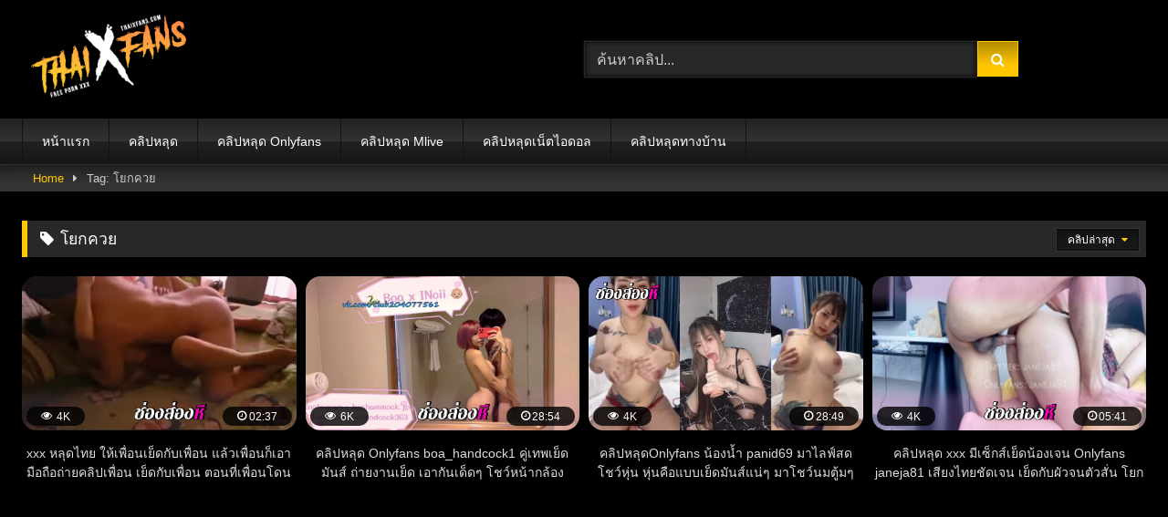

--- FILE ---
content_type: text/html; charset=UTF-8
request_url: https://thaixfans.com/tag/%E0%B9%82%E0%B8%A2%E0%B8%81%E0%B8%84%E0%B8%A7%E0%B8%A2/?filter=latest
body_size: 11211
content:
<!DOCTYPE html>


<html lang="th" prefix="og: https://ogp.me/ns#">
<head>

    <meta charset="UTF-8">
    <meta content='width=device-width, initial-scale=1.0, maximum-scale=1.0, user-scalable=0' name='viewport'/>
    <link rel="profile" href="https://gmpg.org/xfn/11">
        <link rel="icon" href="
">

    <!-- Meta social networks -->
    
    <!-- Temp Style -->
    <style>
	.post-thumbnail {
		padding-bottom: 56.25%;
	}
	.post-thumbnail .wpst-trailer,
	.post-thumbnail img {
		object-fit: fill;
	}

	.video-debounce-bar {
		background: #FFC700!important;
	}

					body.custom-background {
			background-color: #000000!important;
			background-repeat: no-repeat;
			background-attachment: fixed;
			background-position: center;
			background-size: cover;
		}
	
			button,
		.button,
		input[type="button"],
		input[type="reset"],
		input[type="submit"],
		.label,
		.label:visited,
		.pagination ul li a,
		.widget_categories ul li a,
		.comment-reply-link,
		a.tag-cloud-link,
		.template-actors li a {
			background: -moz-linear-gradient(top, rgba(0,0,0,0.3) 0%, rgba(0,0,0,0) 70%); /* FF3.6-15 */
			background: -webkit-linear-gradient(top, rgba(0,0,0,0.3) 0%,rgba(0,0,0,0) 70%); /* Chrome10-25,Safari5.1-6 */
			background: linear-gradient(to bottom, rgba(0,0,0,0.3) 0%,rgba(0,0,0,0) 70%); /* W3C, IE10+, FF16+, Chrome26+, Opera12+, Safari7+ */
			filter: progid:DXImageTransform.Microsoft.gradient( startColorstr='#a62b2b2b', endColorstr='#00000000',GradientType=0 ); /* IE6-9 */
			-moz-box-shadow: 0 1px 6px 0 rgba(0, 0, 0, 0.12);
			-webkit-box-shadow: 0 1px 6px 0 rgba(0, 0, 0, 0.12);
			-o-box-shadow: 0 1px 6px 0 rgba(0, 0, 0, 0.12);
			box-shadow: 0 1px 6px 0 rgba(0, 0, 0, 0.12);
		}
		input[type="text"],
		input[type="email"],
		input[type="url"],
		input[type="password"],
		input[type="search"],
		input[type="number"],
		input[type="tel"],
		input[type="range"],
		input[type="date"],
		input[type="month"],
		input[type="week"],
		input[type="time"],
		input[type="datetime"],
		input[type="datetime-local"],
		input[type="color"],
		select,
		textarea,
		.wp-editor-container {
			-moz-box-shadow: 0 0 1px rgba(255, 255, 255, 0.3), 0 0 5px black inset;
			-webkit-box-shadow: 0 0 1px rgba(255, 255, 255, 0.3), 0 0 5px black inset;
			-o-box-shadow: 0 0 1px rgba(255, 255, 255, 0.3), 0 0 5px black inset;
			box-shadow: 0 0 1px rgba(255, 255, 255, 0.3), 0 0 5px black inset;
		}
		#site-navigation {
			background: #222222;
			background: -moz-linear-gradient(top, #222222 0%, #333333 50%, #222222 51%, #151515 100%);
			background: -webkit-linear-gradient(top, #222222 0%,#333333 50%,#222222 51%,#151515 100%);
			background: linear-gradient(to bottom, #222222 0%,#333333 50%,#222222 51%,#151515 100%);
			filter: progid:DXImageTransform.Microsoft.gradient( startColorstr='#222222', endColorstr='#151515',GradientType=0 );
			-moz-box-shadow: 0 6px 6px 0 rgba(0, 0, 0, 0.12);
			-webkit-box-shadow: 0 6px 6px 0 rgba(0, 0, 0, 0.12);
			-o-box-shadow: 0 6px 6px 0 rgba(0, 0, 0, 0.12);
			box-shadow: 0 6px 6px 0 rgba(0, 0, 0, 0.12);
		}
		#site-navigation > ul > li:hover > a,
		#site-navigation ul li.current-menu-item a {
			background: -moz-linear-gradient(top, rgba(0,0,0,0.3) 0%, rgba(0,0,0,0) 70%);
			background: -webkit-linear-gradient(top, rgba(0,0,0,0.3) 0%,rgba(0,0,0,0) 70%);
			background: linear-gradient(to bottom, rgba(0,0,0,0.3) 0%,rgba(0,0,0,0) 70%);
			filter: progid:DXImageTransform.Microsoft.gradient( startColorstr='#a62b2b2b', endColorstr='#00000000',GradientType=0 );
			-moz-box-shadow: inset 0px 0px 2px 0px #000000;
			-webkit-box-shadow: inset 0px 0px 2px 0px #000000;
			-o-box-shadow: inset 0px 0px 2px 0px #000000;
			box-shadow: inset 0px 0px 2px 0px #000000;
			filter:progid:DXImageTransform.Microsoft.Shadow(color=#000000, Direction=NaN, Strength=2);
		}
		.rating-bar,
		.categories-list .thumb-block .entry-header,
		.actors-list .thumb-block .entry-header,
		#filters .filters-select,
		#filters .filters-options {
			background: -moz-linear-gradient(top, rgba(0,0,0,0.3) 0%, rgba(0,0,0,0) 70%); /* FF3.6-15 */
			background: -webkit-linear-gradient(top, rgba(0,0,0,0.3) 0%,rgba(0,0,0,0) 70%); /* Chrome10-25,Safari5.1-6 */
			background: linear-gradient(to bottom, rgba(0,0,0,0.3) 0%,rgba(0,0,0,0) 70%); /* W3C, IE10+, FF16+, Chrome26+, Opera12+, Safari7+ */
			-moz-box-shadow: inset 0px 0px 2px 0px #000000;
			-webkit-box-shadow: inset 0px 0px 2px 0px #000000;
			-o-box-shadow: inset 0px 0px 2px 0px #000000;
			box-shadow: inset 0px 0px 2px 0px #000000;
			filter:progid:DXImageTransform.Microsoft.Shadow(color=#000000, Direction=NaN, Strength=2);
		}
		.breadcrumbs-area {
			background: -moz-linear-gradient(top, rgba(0,0,0,0.3) 0%, rgba(0,0,0,0) 70%); /* FF3.6-15 */
			background: -webkit-linear-gradient(top, rgba(0,0,0,0.3) 0%,rgba(0,0,0,0) 70%); /* Chrome10-25,Safari5.1-6 */
			background: linear-gradient(to bottom, rgba(0,0,0,0.3) 0%,rgba(0,0,0,0) 70%); /* W3C, IE10+, FF16+, Chrome26+, Opera12+, Safari7+ */
		}
	
	.site-title a {
		font-family: Open Sans;
		font-size: 36px;
	}
	.site-branding .logo img {
		max-width: 170px;
		max-height: 120px;
		margin-top: 0px;
		margin-left: 10px;
	}
	a,
	.site-title a i,
	.thumb-block:hover .rating-bar i,
	.categories-list .thumb-block:hover .entry-header .cat-title:before,
	.required,
	.like #more:hover i,
	.dislike #less:hover i,
	.top-bar i:hover,
	.main-navigation .menu-item-has-children > a:after,
	.menu-toggle i,
	.main-navigation.toggled li:hover > a,
	.main-navigation.toggled li.focus > a,
	.main-navigation.toggled li.current_page_item > a,
	.main-navigation.toggled li.current-menu-item > a,
	#filters .filters-select:after,
	.morelink i,
	.top-bar .membership a i,
	.thumb-block:hover .photos-count i {
		color: #FFC700;
	}
	button,
	.button,
	input[type="button"],
	input[type="reset"],
	input[type="submit"],
	.label,
	.pagination ul li a.current,
	.pagination ul li a:hover,
	body #filters .label.secondary.active,
	.label.secondary:hover,
	.main-navigation li:hover > a,
	.main-navigation li.focus > a,
	.main-navigation li.current_page_item > a,
	.main-navigation li.current-menu-item > a,
	.widget_categories ul li a:hover,
	.comment-reply-link,
	a.tag-cloud-link:hover,
	.template-actors li a:hover {
		border-color: #FFC700!important;
		background-color: #FFC700!important;
	}
	.rating-bar-meter,
	.vjs-play-progress,
	#filters .filters-options span:hover,
	.bx-wrapper .bx-controls-direction a,
	.top-bar .social-share a:hover,
	.thumb-block:hover span.hd-video,
	.featured-carousel .slide a:hover span.hd-video,
	.appContainer .ctaButton {
		background-color: #FFC700!important;
	}
	#video-tabs button.tab-link.active,
	.title-block,
	.widget-title,
	.page-title,
	.page .entry-title,
	.comments-title,
	.comment-reply-title,
	.morelink:hover {
		border-color: #FFC700!important;
	}

	/* Small desktops ----------- */
	@media only screen  and (min-width : 64.001em) and (max-width : 84em) {
		#main .thumb-block {
			width: 25%!important;
		}
	}

	/* Desktops and laptops ----------- */
	@media only screen  and (min-width : 84.001em) {
		#main .thumb-block {
			width: 25%!important;
		}
	}

</style>

    <!-- Google Analytics -->
    
    <!-- Meta Verification -->
    
    
<!-- Search Engine Optimization by Rank Math PRO - https://rankmath.com/ -->
<title>โยกควย - Thaixfans คลิปโป๊ ดูคลิปหลุด XXXไทย</title>
<meta name="description" content="โยกควย XXX ดูคลิปหลุดเสียวๆ 18+ ในเว็บดูคลิปหลุด Thaixfans มีคลิปโป๊ไทย XXXไทย และคลิปเสียวอื่นๆมากมาย"/>
<meta name="robots" content="follow, index, max-snippet:-1, max-video-preview:-1, max-image-preview:large"/>
<link rel="canonical" href="https://thaixfans.com/tag/%e0%b9%82%e0%b8%a2%e0%b8%81%e0%b8%84%e0%b8%a7%e0%b8%a2/" />
<meta property="og:locale" content="th_TH" />
<meta property="og:type" content="article" />
<meta property="og:title" content="โยกควย - Thaixfans คลิปโป๊ ดูคลิปหลุด XXXไทย" />
<meta property="og:description" content="โยกควย XXX ดูคลิปหลุดเสียวๆ 18+ ในเว็บดูคลิปหลุด Thaixfans มีคลิปโป๊ไทย XXXไทย และคลิปเสียวอื่นๆมากมาย" />
<meta property="og:url" content="https://thaixfans.com/tag/%e0%b9%82%e0%b8%a2%e0%b8%81%e0%b8%84%e0%b8%a7%e0%b8%a2/" />
<meta property="og:site_name" content="Thaixfans เว็บดูคลิปโป๊ ไทยเอ็กซ์แฟน คลิปหลุด XXX หลุดไทย" />
<meta name="twitter:card" content="summary_large_image" />
<meta name="twitter:title" content="โยกควย - Thaixfans คลิปโป๊ ดูคลิปหลุด XXXไทย" />
<meta name="twitter:description" content="โยกควย XXX ดูคลิปหลุดเสียวๆ 18+ ในเว็บดูคลิปหลุด Thaixfans มีคลิปโป๊ไทย XXXไทย และคลิปเสียวอื่นๆมากมาย" />
<meta name="twitter:label1" content="Videos" />
<meta name="twitter:data1" content="4" />
<!-- /Rank Math WordPress SEO plugin -->

<link rel='dns-prefetch' href='//widgetlogic.org' />
<link rel="alternate" type="application/rss+xml" title="เว็บดูคลิปโป๊ Thaixfans คลิปหลุด Xxx ดูฟรีทุกเรื่อง &raquo; ฟีด" href="https://thaixfans.com/feed/" />
<link rel="alternate" type="application/rss+xml" title="เว็บดูคลิปโป๊ Thaixfans คลิปหลุด Xxx ดูฟรีทุกเรื่อง &raquo; ฟีดความเห็น" href="https://thaixfans.com/comments/feed/" />
<link rel="alternate" type="application/rss+xml" title="เว็บดูคลิปโป๊ Thaixfans คลิปหลุด Xxx ดูฟรีทุกเรื่อง &raquo; โยกควย ฟีดป้ายกำกับ" href="https://thaixfans.com/tag/%e0%b9%82%e0%b8%a2%e0%b8%81%e0%b8%84%e0%b8%a7%e0%b8%a2/feed/" />
<style id='wp-img-auto-sizes-contain-inline-css' type='text/css'>
img:is([sizes=auto i],[sizes^="auto," i]){contain-intrinsic-size:3000px 1500px}
/*# sourceURL=wp-img-auto-sizes-contain-inline-css */
</style>
<style id='wp-emoji-styles-inline-css' type='text/css'>

	img.wp-smiley, img.emoji {
		display: inline !important;
		border: none !important;
		box-shadow: none !important;
		height: 1em !important;
		width: 1em !important;
		margin: 0 0.07em !important;
		vertical-align: -0.1em !important;
		background: none !important;
		padding: 0 !important;
	}
/*# sourceURL=wp-emoji-styles-inline-css */
</style>
<style id='wp-block-library-inline-css' type='text/css'>
:root{--wp-block-synced-color:#7a00df;--wp-block-synced-color--rgb:122,0,223;--wp-bound-block-color:var(--wp-block-synced-color);--wp-editor-canvas-background:#ddd;--wp-admin-theme-color:#007cba;--wp-admin-theme-color--rgb:0,124,186;--wp-admin-theme-color-darker-10:#006ba1;--wp-admin-theme-color-darker-10--rgb:0,107,160.5;--wp-admin-theme-color-darker-20:#005a87;--wp-admin-theme-color-darker-20--rgb:0,90,135;--wp-admin-border-width-focus:2px}@media (min-resolution:192dpi){:root{--wp-admin-border-width-focus:1.5px}}.wp-element-button{cursor:pointer}:root .has-very-light-gray-background-color{background-color:#eee}:root .has-very-dark-gray-background-color{background-color:#313131}:root .has-very-light-gray-color{color:#eee}:root .has-very-dark-gray-color{color:#313131}:root .has-vivid-green-cyan-to-vivid-cyan-blue-gradient-background{background:linear-gradient(135deg,#00d084,#0693e3)}:root .has-purple-crush-gradient-background{background:linear-gradient(135deg,#34e2e4,#4721fb 50%,#ab1dfe)}:root .has-hazy-dawn-gradient-background{background:linear-gradient(135deg,#faaca8,#dad0ec)}:root .has-subdued-olive-gradient-background{background:linear-gradient(135deg,#fafae1,#67a671)}:root .has-atomic-cream-gradient-background{background:linear-gradient(135deg,#fdd79a,#004a59)}:root .has-nightshade-gradient-background{background:linear-gradient(135deg,#330968,#31cdcf)}:root .has-midnight-gradient-background{background:linear-gradient(135deg,#020381,#2874fc)}:root{--wp--preset--font-size--normal:16px;--wp--preset--font-size--huge:42px}.has-regular-font-size{font-size:1em}.has-larger-font-size{font-size:2.625em}.has-normal-font-size{font-size:var(--wp--preset--font-size--normal)}.has-huge-font-size{font-size:var(--wp--preset--font-size--huge)}.has-text-align-center{text-align:center}.has-text-align-left{text-align:left}.has-text-align-right{text-align:right}.has-fit-text{white-space:nowrap!important}#end-resizable-editor-section{display:none}.aligncenter{clear:both}.items-justified-left{justify-content:flex-start}.items-justified-center{justify-content:center}.items-justified-right{justify-content:flex-end}.items-justified-space-between{justify-content:space-between}.screen-reader-text{border:0;clip-path:inset(50%);height:1px;margin:-1px;overflow:hidden;padding:0;position:absolute;width:1px;word-wrap:normal!important}.screen-reader-text:focus{background-color:#ddd;clip-path:none;color:#444;display:block;font-size:1em;height:auto;left:5px;line-height:normal;padding:15px 23px 14px;text-decoration:none;top:5px;width:auto;z-index:100000}html :where(.has-border-color){border-style:solid}html :where([style*=border-top-color]){border-top-style:solid}html :where([style*=border-right-color]){border-right-style:solid}html :where([style*=border-bottom-color]){border-bottom-style:solid}html :where([style*=border-left-color]){border-left-style:solid}html :where([style*=border-width]){border-style:solid}html :where([style*=border-top-width]){border-top-style:solid}html :where([style*=border-right-width]){border-right-style:solid}html :where([style*=border-bottom-width]){border-bottom-style:solid}html :where([style*=border-left-width]){border-left-style:solid}html :where(img[class*=wp-image-]){height:auto;max-width:100%}:where(figure){margin:0 0 1em}html :where(.is-position-sticky){--wp-admin--admin-bar--position-offset:var(--wp-admin--admin-bar--height,0px)}@media screen and (max-width:600px){html :where(.is-position-sticky){--wp-admin--admin-bar--position-offset:0px}}

/*# sourceURL=wp-block-library-inline-css */
</style><style id='global-styles-inline-css' type='text/css'>
:root{--wp--preset--aspect-ratio--square: 1;--wp--preset--aspect-ratio--4-3: 4/3;--wp--preset--aspect-ratio--3-4: 3/4;--wp--preset--aspect-ratio--3-2: 3/2;--wp--preset--aspect-ratio--2-3: 2/3;--wp--preset--aspect-ratio--16-9: 16/9;--wp--preset--aspect-ratio--9-16: 9/16;--wp--preset--color--black: #000000;--wp--preset--color--cyan-bluish-gray: #abb8c3;--wp--preset--color--white: #ffffff;--wp--preset--color--pale-pink: #f78da7;--wp--preset--color--vivid-red: #cf2e2e;--wp--preset--color--luminous-vivid-orange: #ff6900;--wp--preset--color--luminous-vivid-amber: #fcb900;--wp--preset--color--light-green-cyan: #7bdcb5;--wp--preset--color--vivid-green-cyan: #00d084;--wp--preset--color--pale-cyan-blue: #8ed1fc;--wp--preset--color--vivid-cyan-blue: #0693e3;--wp--preset--color--vivid-purple: #9b51e0;--wp--preset--gradient--vivid-cyan-blue-to-vivid-purple: linear-gradient(135deg,rgb(6,147,227) 0%,rgb(155,81,224) 100%);--wp--preset--gradient--light-green-cyan-to-vivid-green-cyan: linear-gradient(135deg,rgb(122,220,180) 0%,rgb(0,208,130) 100%);--wp--preset--gradient--luminous-vivid-amber-to-luminous-vivid-orange: linear-gradient(135deg,rgb(252,185,0) 0%,rgb(255,105,0) 100%);--wp--preset--gradient--luminous-vivid-orange-to-vivid-red: linear-gradient(135deg,rgb(255,105,0) 0%,rgb(207,46,46) 100%);--wp--preset--gradient--very-light-gray-to-cyan-bluish-gray: linear-gradient(135deg,rgb(238,238,238) 0%,rgb(169,184,195) 100%);--wp--preset--gradient--cool-to-warm-spectrum: linear-gradient(135deg,rgb(74,234,220) 0%,rgb(151,120,209) 20%,rgb(207,42,186) 40%,rgb(238,44,130) 60%,rgb(251,105,98) 80%,rgb(254,248,76) 100%);--wp--preset--gradient--blush-light-purple: linear-gradient(135deg,rgb(255,206,236) 0%,rgb(152,150,240) 100%);--wp--preset--gradient--blush-bordeaux: linear-gradient(135deg,rgb(254,205,165) 0%,rgb(254,45,45) 50%,rgb(107,0,62) 100%);--wp--preset--gradient--luminous-dusk: linear-gradient(135deg,rgb(255,203,112) 0%,rgb(199,81,192) 50%,rgb(65,88,208) 100%);--wp--preset--gradient--pale-ocean: linear-gradient(135deg,rgb(255,245,203) 0%,rgb(182,227,212) 50%,rgb(51,167,181) 100%);--wp--preset--gradient--electric-grass: linear-gradient(135deg,rgb(202,248,128) 0%,rgb(113,206,126) 100%);--wp--preset--gradient--midnight: linear-gradient(135deg,rgb(2,3,129) 0%,rgb(40,116,252) 100%);--wp--preset--font-size--small: 13px;--wp--preset--font-size--medium: 20px;--wp--preset--font-size--large: 36px;--wp--preset--font-size--x-large: 42px;--wp--preset--spacing--20: 0.44rem;--wp--preset--spacing--30: 0.67rem;--wp--preset--spacing--40: 1rem;--wp--preset--spacing--50: 1.5rem;--wp--preset--spacing--60: 2.25rem;--wp--preset--spacing--70: 3.38rem;--wp--preset--spacing--80: 5.06rem;--wp--preset--shadow--natural: 6px 6px 9px rgba(0, 0, 0, 0.2);--wp--preset--shadow--deep: 12px 12px 50px rgba(0, 0, 0, 0.4);--wp--preset--shadow--sharp: 6px 6px 0px rgba(0, 0, 0, 0.2);--wp--preset--shadow--outlined: 6px 6px 0px -3px rgb(255, 255, 255), 6px 6px rgb(0, 0, 0);--wp--preset--shadow--crisp: 6px 6px 0px rgb(0, 0, 0);}:where(.is-layout-flex){gap: 0.5em;}:where(.is-layout-grid){gap: 0.5em;}body .is-layout-flex{display: flex;}.is-layout-flex{flex-wrap: wrap;align-items: center;}.is-layout-flex > :is(*, div){margin: 0;}body .is-layout-grid{display: grid;}.is-layout-grid > :is(*, div){margin: 0;}:where(.wp-block-columns.is-layout-flex){gap: 2em;}:where(.wp-block-columns.is-layout-grid){gap: 2em;}:where(.wp-block-post-template.is-layout-flex){gap: 1.25em;}:where(.wp-block-post-template.is-layout-grid){gap: 1.25em;}.has-black-color{color: var(--wp--preset--color--black) !important;}.has-cyan-bluish-gray-color{color: var(--wp--preset--color--cyan-bluish-gray) !important;}.has-white-color{color: var(--wp--preset--color--white) !important;}.has-pale-pink-color{color: var(--wp--preset--color--pale-pink) !important;}.has-vivid-red-color{color: var(--wp--preset--color--vivid-red) !important;}.has-luminous-vivid-orange-color{color: var(--wp--preset--color--luminous-vivid-orange) !important;}.has-luminous-vivid-amber-color{color: var(--wp--preset--color--luminous-vivid-amber) !important;}.has-light-green-cyan-color{color: var(--wp--preset--color--light-green-cyan) !important;}.has-vivid-green-cyan-color{color: var(--wp--preset--color--vivid-green-cyan) !important;}.has-pale-cyan-blue-color{color: var(--wp--preset--color--pale-cyan-blue) !important;}.has-vivid-cyan-blue-color{color: var(--wp--preset--color--vivid-cyan-blue) !important;}.has-vivid-purple-color{color: var(--wp--preset--color--vivid-purple) !important;}.has-black-background-color{background-color: var(--wp--preset--color--black) !important;}.has-cyan-bluish-gray-background-color{background-color: var(--wp--preset--color--cyan-bluish-gray) !important;}.has-white-background-color{background-color: var(--wp--preset--color--white) !important;}.has-pale-pink-background-color{background-color: var(--wp--preset--color--pale-pink) !important;}.has-vivid-red-background-color{background-color: var(--wp--preset--color--vivid-red) !important;}.has-luminous-vivid-orange-background-color{background-color: var(--wp--preset--color--luminous-vivid-orange) !important;}.has-luminous-vivid-amber-background-color{background-color: var(--wp--preset--color--luminous-vivid-amber) !important;}.has-light-green-cyan-background-color{background-color: var(--wp--preset--color--light-green-cyan) !important;}.has-vivid-green-cyan-background-color{background-color: var(--wp--preset--color--vivid-green-cyan) !important;}.has-pale-cyan-blue-background-color{background-color: var(--wp--preset--color--pale-cyan-blue) !important;}.has-vivid-cyan-blue-background-color{background-color: var(--wp--preset--color--vivid-cyan-blue) !important;}.has-vivid-purple-background-color{background-color: var(--wp--preset--color--vivid-purple) !important;}.has-black-border-color{border-color: var(--wp--preset--color--black) !important;}.has-cyan-bluish-gray-border-color{border-color: var(--wp--preset--color--cyan-bluish-gray) !important;}.has-white-border-color{border-color: var(--wp--preset--color--white) !important;}.has-pale-pink-border-color{border-color: var(--wp--preset--color--pale-pink) !important;}.has-vivid-red-border-color{border-color: var(--wp--preset--color--vivid-red) !important;}.has-luminous-vivid-orange-border-color{border-color: var(--wp--preset--color--luminous-vivid-orange) !important;}.has-luminous-vivid-amber-border-color{border-color: var(--wp--preset--color--luminous-vivid-amber) !important;}.has-light-green-cyan-border-color{border-color: var(--wp--preset--color--light-green-cyan) !important;}.has-vivid-green-cyan-border-color{border-color: var(--wp--preset--color--vivid-green-cyan) !important;}.has-pale-cyan-blue-border-color{border-color: var(--wp--preset--color--pale-cyan-blue) !important;}.has-vivid-cyan-blue-border-color{border-color: var(--wp--preset--color--vivid-cyan-blue) !important;}.has-vivid-purple-border-color{border-color: var(--wp--preset--color--vivid-purple) !important;}.has-vivid-cyan-blue-to-vivid-purple-gradient-background{background: var(--wp--preset--gradient--vivid-cyan-blue-to-vivid-purple) !important;}.has-light-green-cyan-to-vivid-green-cyan-gradient-background{background: var(--wp--preset--gradient--light-green-cyan-to-vivid-green-cyan) !important;}.has-luminous-vivid-amber-to-luminous-vivid-orange-gradient-background{background: var(--wp--preset--gradient--luminous-vivid-amber-to-luminous-vivid-orange) !important;}.has-luminous-vivid-orange-to-vivid-red-gradient-background{background: var(--wp--preset--gradient--luminous-vivid-orange-to-vivid-red) !important;}.has-very-light-gray-to-cyan-bluish-gray-gradient-background{background: var(--wp--preset--gradient--very-light-gray-to-cyan-bluish-gray) !important;}.has-cool-to-warm-spectrum-gradient-background{background: var(--wp--preset--gradient--cool-to-warm-spectrum) !important;}.has-blush-light-purple-gradient-background{background: var(--wp--preset--gradient--blush-light-purple) !important;}.has-blush-bordeaux-gradient-background{background: var(--wp--preset--gradient--blush-bordeaux) !important;}.has-luminous-dusk-gradient-background{background: var(--wp--preset--gradient--luminous-dusk) !important;}.has-pale-ocean-gradient-background{background: var(--wp--preset--gradient--pale-ocean) !important;}.has-electric-grass-gradient-background{background: var(--wp--preset--gradient--electric-grass) !important;}.has-midnight-gradient-background{background: var(--wp--preset--gradient--midnight) !important;}.has-small-font-size{font-size: var(--wp--preset--font-size--small) !important;}.has-medium-font-size{font-size: var(--wp--preset--font-size--medium) !important;}.has-large-font-size{font-size: var(--wp--preset--font-size--large) !important;}.has-x-large-font-size{font-size: var(--wp--preset--font-size--x-large) !important;}
/*# sourceURL=global-styles-inline-css */
</style>

<style id='classic-theme-styles-inline-css' type='text/css'>
/*! This file is auto-generated */
.wp-block-button__link{color:#fff;background-color:#32373c;border-radius:9999px;box-shadow:none;text-decoration:none;padding:calc(.667em + 2px) calc(1.333em + 2px);font-size:1.125em}.wp-block-file__button{background:#32373c;color:#fff;text-decoration:none}
/*# sourceURL=/wp-includes/css/classic-themes.min.css */
</style>
<link rel='stylesheet' id='block-widget-css' href='https://thaixfans.com/wp-content/plugins/widget-logic/block_widget/css/widget.css?ver=1768223736' type='text/css' media='all' />
<link rel='stylesheet' id='wpst-font-awesome-css' href='https://thaixfans.com/wp-content/themes/retrotube/assets/stylesheets/font-awesome/css/font-awesome.min.css?ver=4.7.0' type='text/css' media='all' />
<link rel='stylesheet' id='wpst-style-css' href='https://thaixfans.com/wp-content/themes/retrotube/style.css?ver=1.6.7.1669212747' type='text/css' media='all' />
<link rel='stylesheet' id='taxopress-frontend-css-css' href='https://thaixfans.com/wp-content/plugins/simple-tags/assets/frontend/css/frontend.css?ver=3.43.0' type='text/css' media='all' />
<script type="text/javascript" src="https://thaixfans.com/wp-includes/js/jquery/jquery.min.js?ver=3.7.1" id="jquery-core-js"></script>
<script type="text/javascript" src="https://thaixfans.com/wp-includes/js/jquery/jquery-migrate.min.js?ver=3.4.1" id="jquery-migrate-js"></script>
<script type="text/javascript" src="https://thaixfans.com/wp-content/plugins/simple-tags/assets/frontend/js/frontend.js?ver=3.43.0" id="taxopress-frontend-js-js"></script>
<link rel="https://api.w.org/" href="https://thaixfans.com/wp-json/" /><link rel="alternate" title="JSON" type="application/json" href="https://thaixfans.com/wp-json/wp/v2/tags/1768" /><link rel="EditURI" type="application/rsd+xml" title="RSD" href="https://thaixfans.com/xmlrpc.php?rsd" />
<meta name="generator" content="WordPress 6.9" />
<link rel="icon" href="https://thaixfans.com/wp-content/uploads/2024/03/cropped-android-chrome-512x512-1-32x32.png" sizes="32x32" />
<link rel="icon" href="https://thaixfans.com/wp-content/uploads/2024/03/cropped-android-chrome-512x512-1-192x192.png" sizes="192x192" />
<link rel="apple-touch-icon" href="https://thaixfans.com/wp-content/uploads/2024/03/cropped-android-chrome-512x512-1-180x180.png" />
<meta name="msapplication-TileImage" content="https://thaixfans.com/wp-content/uploads/2024/03/cropped-android-chrome-512x512-1-270x270.png" />
		<style type="text/css" id="wp-custom-css">
			.menu-button{
	margin-top: 1rem;
	margin-bottom: 1rem;
	display: flex;
	justify-content: center;
	padding: 0 1rem 0 1rem;
	margin-top: 4rem;
	margin-bottom: 3rem;
}

.menu-button a {
  color: #fff;
  border-radius: 0.5rem;
  padding: 0.5rem;
  text-align: center;
  margin-right: 1rem;
  width: 20%;
  background: linear-gradient(to bottom, rgba(56, 224, 244, 1) 0%, rgba(12, 118, 152, 1) 70%);
  transition: transform 0.3s ease, text-shadow 0.3s ease;
}
.menu-button i{
	padding-right: 0.5rem;
}

.menu-button a:hover {
  transform: scale(1.1);
  text-shadow: 0 0 5px rgba(255, 255, 255, 0.7);
}

@media screen and (max-width: 480px){
	.menu-button {
		padding-left: 0rem;
		padding-right: 0rem;
		flex-wrap: wrap;
		justify-content: center;
		}
	
	.menu-button a {
    flex-basis: 40%;
    margin-bottom: 10px;
}
}
.under-video-block{
	margin-top: 1rem;
}

.under-video-block > div:nth-child(2){
	margin-top: 1em;
}

.banner-video{
	margin-top: 0.5rem;
	margin-bottom: 0.5rem;
}

.hee-an{
	margin-top: 1rem;
	margin-bottom: 1rem;
}

.hee-an img{
	width: 48%;
	height: auto;
}

.rating-bar{
	background-color: #000 !important;
	max-width: 8rem;
	border-radius: 0.5rem;
}

.post-thumbnail{
	border-radius: 1rem;
	margin-bottom: 0.5rem;
}

.post-thumbnail img{
	transition: transform 0.3s !important;
}

.post-thumbnail img:hover{
	transform: scale(1.2);
	color: #000 !important;
}

.post-thumbnail .views,.post-thumbnail .duration{
	border-radius: 1rem;
	padding: 0.3rem 1rem 0.3rem 1rem !important;
}

.single .content-area .entry-content{
	background-color: rgb(255 255 255 / 10%);
	padding: 1rem;
	border-radius: 1rem;
}
		</style>
		
	<!-- Google tag (gtag.js) -->
<script async src="https://www.googletagmanager.com/gtag/js?id=G-MCWRXN2JKR"></script>
<script>
  window.dataLayer = window.dataLayer || [];
  function gtag(){dataLayer.push(arguments);}
  gtag('js', new Date());

  gtag('config', 'G-MCWRXN2JKR');
</script>
	
</head>

<body
    class="archive tag tag-1768 wp-embed-responsive wp-theme-retrotube custom-background group-blog hfeed">
<div id="page">
    <a class="skip-link screen-reader-text" href="#content">Skip to content</a>

    <header id="masthead" class="site-header" role="banner">

        
        <div class="site-branding row">
            <div class="logo">
                                    <a href="https://thaixfans.com/" rel="home" title="เว็บดูคลิปโป๊ Thaixfans คลิปหลุด Xxx ดูฟรีทุกเรื่อง"><img src="
										https://thaixfans.com/wp-content/uploads/2024/03/thaixfans2.png					" alt="เว็บดูคลิปโป๊ Thaixfans คลิปหลุด Xxx ดูฟรีทุกเรื่อง"></a>
                
                            </div>
                            <div class="header-search ">
    <form method="get" id="searchform" action="https://thaixfans.com/">        
                    <input class="input-group-field" value="ค้นหาคลิป..." name="s" id="s" onfocus="if (this.value == 'ค้นหาคลิป...') {this.value = '';}" onblur="if (this.value == '') {this.value = 'ค้นหาคลิป...';}" type="text" />
                
        <input class="button fa-input" type="submit" id="searchsubmit" value="&#xf002;" />        
    </form>
</div>                                </div><!-- .site-branding -->

        <nav id="site-navigation" class="main-navigation
		" role="navigation">
            <div id="head-mobile"></div>
            <div class="button-nav"></div>
            <ul id="menu-main-menu" class="row"><li id="menu-item-14206" class="menu-item menu-item-type-custom menu-item-object-custom menu-item-home menu-item-14206"><a href="https://thaixfans.com/">หน้าแรก</a></li>
<li id="menu-item-14205" class="menu-item menu-item-type-custom menu-item-object-custom menu-item-14205"><a href="https://thaixfans.com/%e0%b8%84%e0%b8%a5%e0%b8%b4%e0%b8%9b%e0%b8%ab%e0%b8%a5%e0%b8%b8%e0%b8%94/">คลิปหลุด</a></li>
<li id="menu-item-14207" class="menu-item menu-item-type-custom menu-item-object-custom menu-item-14207"><a href="https://thaixfans.com/tag/%e0%b8%84%e0%b8%a5%e0%b8%b4%e0%b8%9b%e0%b8%ab%e0%b8%a5%e0%b8%b8%e0%b8%94-onlyfans/">คลิปหลุด Onlyfans</a></li>
<li id="menu-item-14208" class="menu-item menu-item-type-custom menu-item-object-custom menu-item-14208"><a href="https://thaixfans.com/tag/%e0%b8%84%e0%b8%a5%e0%b8%b4%e0%b8%9b%e0%b8%ab%e0%b8%a5%e0%b8%b8%e0%b8%94-mlive/">คลิปหลุด Mlive</a></li>
<li id="menu-item-14230" class="menu-item menu-item-type-custom menu-item-object-custom menu-item-14230"><a href="https://thaixfans.com/tag/%e0%b8%84%e0%b8%a5%e0%b8%b4%e0%b8%9b%e0%b8%ab%e0%b8%a5%e0%b8%b8%e0%b8%94%e0%b9%80%e0%b8%99%e0%b9%87%e0%b8%95%e0%b9%84%e0%b8%ad%e0%b8%94%e0%b8%ad%e0%b8%a5/">คลิปหลุดเน็ตไอดอล</a></li>
<li id="menu-item-14231" class="menu-item menu-item-type-custom menu-item-object-custom menu-item-14231"><a href="https://thaixfans.com/tag/%e0%b8%84%e0%b8%a5%e0%b8%b4%e0%b8%9b%e0%b8%ab%e0%b8%a5%e0%b8%b8%e0%b8%94%e0%b8%97%e0%b8%b2%e0%b8%87%e0%b8%9a%e0%b9%89%e0%b8%b2%e0%b8%99/">คลิปหลุดทางบ้าน</a></li>
</ul>        </nav><!-- #site-navigation -->

        <div class="clear"></div>

            </header><!-- #masthead -->

    <div class="breadcrumbs-area"><div class="row"><div id="breadcrumbs"><a href="https://thaixfans.com">Home</a><span class="separator"><i class="fa fa-caret-right"></i></span><span class="current">Tag: โยกควย</span></div></div></div>
    
    <div id="content" class="site-content row">
	<div id="primary" class="content-area ">
		<main id="main" class="site-main " role="main">
					<header class="page-header">
				<h1 class="widget-title"><i class="fa fa-tag"></i>โยกควย</h1>				    <div id="filters">        
        <div class="filters-select">คลิปล่าสุด            <div class="filters-options">
                                	
                    <span><a class="active" href="/tag/%E0%B9%82%E0%B8%A2%E0%B8%81%E0%B8%84%E0%B8%A7%E0%B8%A2/?filter=latest">คลิปล่าสุด</a></span>
                    <span><a class="" href="/tag/%E0%B9%82%E0%B8%A2%E0%B8%81%E0%B8%84%E0%B8%A7%E0%B8%A2/?filter=most-viewed">คลิปยอดวิวเยอะสุด</a></span>                    <span><a class="" href="/tag/%E0%B9%82%E0%B8%A2%E0%B8%81%E0%B8%84%E0%B8%A7%E0%B8%A2/?filter=longest">คลิปยาวสุด</a></span>			
                    			
                    <span><a class="" href="/tag/%E0%B9%82%E0%B8%A2%E0%B8%81%E0%B8%84%E0%B8%A7%E0%B8%A2/?filter=random">สุ่มคลิป</a></span>	
                            </div>
        </div>
    </div>
			</header><!-- .page-header -->
			<div class="videos-list">
				
<article data-video-uid="1" data-post-id="8346" class="loop-video thumb-block full-width post-8346 post type-post status-publish format-standard has-post-thumbnail hentry category-7 tag-vk tag-xxx tag-818 tag-778 tag-701 tag-1824 tag-697 tag-29 tag-555 tag-205 tag-782 tag-246 tag-1499 tag-32 tag-1369 tag-1338 tag-8 tag-44 tag-15 tag-1823 tag-788 tag-16 tag-221 tag-1768">
	<a href="https://thaixfans.com/%e0%b8%84%e0%b8%a5%e0%b8%b4%e0%b8%9b%e0%b8%ab%e0%b8%a5%e0%b8%b8%e0%b8%94/8346/" title="xxx หลุดไทย ให้เพื่อนเย็ดกับเพื่อน แล้วเพื่อนก็เอามือถือถ่ายคลิปเพื่อน เย็ดกับเพื่อน ตอนที่เพื่อนโดนเพื่อนเย็ด ครางเสียวมากเพื่อน">
		<div class="post-thumbnail">
			<div class="post-thumbnail-container video-with-thumbs thumbs-rotation" data-thumbs="https://thaixfans.com/wp-content/uploads/2023/02/171-1-320x180.jpg,https://thaixfans.com/wp-content/uploads/2023/02/171-320x180.jpg"><img width="300" height="168.75" data-src="https://thaixfans.com/wp-content/uploads/2023/02/171-1.jpg" alt="xxx หลุดไทย ให้เพื่อนเย็ดกับเพื่อน แล้วเพื่อนก็เอามือถือถ่ายคลิปเพื่อน เย็ดกับเพื่อน ตอนที่เพื่อนโดนเพื่อนเย็ด ครางเสียวมากเพื่อน"></div>						<span class="views"><i class="fa fa-eye"></i> 4K</span>			<span class="duration"><i class="fa fa-clock-o"></i>02:37</span>		</div>
				<header class="entry-header">
			<span>xxx หลุดไทย ให้เพื่อนเย็ดกับเพื่อน แล้วเพื่อนก็เอามือถือถ่ายคลิปเพื่อน เย็ดกับเพื่อน ตอนที่เพื่อนโดนเพื่อนเย็ด ครางเสียวมากเพื่อน</span>
		</header>
	</a>
</article>

<article data-video-uid="2" data-post-id="8302" class="loop-video thumb-block full-width post-8302 post type-post status-publish format-standard has-post-thumbnail hentry category-7 tag-boa_handcock1 tag-vk tag-xxx tag-818 tag-778 tag-701 tag-697 tag-29 tag-555 tag-205 tag-782 tag-246 tag--onlyfans tag-1499 tag-32 tag-230 tag-1369 tag-257 tag-658 tag--com tag-491 tag-255 tag-1312 tag-1338 tag-8 tag-44 tag-788 tag-16 tag-221 tag-1768">
	<a href="https://thaixfans.com/%e0%b8%84%e0%b8%a5%e0%b8%b4%e0%b8%9b%e0%b8%ab%e0%b8%a5%e0%b8%b8%e0%b8%94/8302/" title="คลิปหลุด Onlyfans boa_handcock1 คู่เทพเย็ดมันส์ ถ่ายงานเย็ด เอากันเด็ดๆ โชว์หน้ากล้อง หน้าตาน่ารักทั้งคู่ วัยรุ่นไทย xxx เด็ด">
		<div class="post-thumbnail">
			<div class="post-thumbnail-container"><img width="300" height="168.75" data-src="https://thaixfans.com/wp-content/uploads/2023/02/156.jpg" alt="คลิปหลุด Onlyfans boa_handcock1 คู่เทพเย็ดมันส์ ถ่ายงานเย็ด เอากันเด็ดๆ โชว์หน้ากล้อง หน้าตาน่ารักทั้งคู่ วัยรุ่นไทย xxx เด็ด"></div>						<span class="views"><i class="fa fa-eye"></i> 6K</span>			<span class="duration"><i class="fa fa-clock-o"></i>28:54</span>		</div>
				<header class="entry-header">
			<span>คลิปหลุด Onlyfans boa_handcock1 คู่เทพเย็ดมันส์ ถ่ายงานเย็ด เอากันเด็ดๆ โชว์หน้ากล้อง หน้าตาน่ารักทั้งคู่ วัยรุ่นไทย xxx เด็ด</span>
		</header>
	</a>
</article>

<article data-video-uid="3" data-post-id="8293" class="loop-video thumb-block full-width post-8293 post type-post status-publish format-standard has-post-thumbnail hentry category-7 tag-panid69 tag-vk tag-xxx tag-818 tag-778 tag-701 tag-697 tag-29 tag-555 tag-205 tag-782 tag-246 tag--onlyfans tag-1499 tag-32 tag-230 tag-1369 tag-257 tag-658 tag--com tag-491 tag-255 tag-1312 tag-1338 tag-8 tag-44 tag-788 tag-16 tag-221 tag-1768">
	<a href="https://thaixfans.com/%e0%b8%84%e0%b8%a5%e0%b8%b4%e0%b8%9b%e0%b8%ab%e0%b8%a5%e0%b8%b8%e0%b8%94/8293/" title="คลิปหลุดOnlyfans น้องน้ำ panid69 มาไลฟ์สดโชว์หุ่น หุ่นคือแบบเย็ดมันส์แน่ๆ มาโชว์นมตู้มๆ เอาควยปลอมมาซอยในหี อย่างมันส์จนน้ำแตกควยปลอม">
		<div class="post-thumbnail">
			<div class="post-thumbnail-container"><img width="300" height="168.75" data-src="https://thaixfans.com/wp-content/uploads/2023/02/102-4.jpg" alt="คลิปหลุดOnlyfans น้องน้ำ panid69 มาไลฟ์สดโชว์หุ่น หุ่นคือแบบเย็ดมันส์แน่ๆ มาโชว์นมตู้มๆ เอาควยปลอมมาซอยในหี อย่างมันส์จนน้ำแตกควยปลอม"></div>						<span class="views"><i class="fa fa-eye"></i> 4K</span>			<span class="duration"><i class="fa fa-clock-o"></i>28:49</span>		</div>
				<header class="entry-header">
			<span>คลิปหลุดOnlyfans น้องน้ำ panid69 มาไลฟ์สดโชว์หุ่น หุ่นคือแบบเย็ดมันส์แน่ๆ มาโชว์นมตู้มๆ เอาควยปลอมมาซอยในหี อย่างมันส์จนน้ำแตกควยปลอม</span>
		</header>
	</a>
</article>

<article data-video-uid="4" data-post-id="8173" class="loop-video thumb-block full-width post-8173 post type-post status-publish format-standard has-post-thumbnail hentry category-7 tag-janeja81 tag-vk tag-xxx tag-xxx- tag-32 tag-1369 tag-1754 tag-19 tag-10 tag-1767 tag-1424 tag-1700 tag-1338 tag--onlyfans tag-8 tag-33 tag-44 tag-1768">
	<a href="https://thaixfans.com/%e0%b8%84%e0%b8%a5%e0%b8%b4%e0%b8%9b%e0%b8%ab%e0%b8%a5%e0%b8%b8%e0%b8%94/8173/" title="คลิปหลุด xxx มีเซ็กส์เย็ดน้องเจน Onlyfans janeja81 เสียงไทยชัดเจน เย็ดกับผัวจนตัวสั่น โยกมันส์ จนผัวร้องเสียว สาวไทยนมใหญ่ หีสวย">
		<div class="post-thumbnail">
			<div class="post-thumbnail-container"><img width="300" height="168.75" data-src="https://thaixfans.com/wp-content/uploads/2023/02/93.jpg" alt="คลิปหลุด xxx มีเซ็กส์เย็ดน้องเจน Onlyfans janeja81 เสียงไทยชัดเจน เย็ดกับผัวจนตัวสั่น โยกมันส์ จนผัวร้องเสียว สาวไทยนมใหญ่ หีสวย"></div>						<span class="views"><i class="fa fa-eye"></i> 4K</span>			<span class="duration"><i class="fa fa-clock-o"></i>05:41</span>		</div>
				<header class="entry-header">
			<span>คลิปหลุด xxx มีเซ็กส์เย็ดน้องเจน Onlyfans janeja81 เสียงไทยชัดเจน เย็ดกับผัวจนตัวสั่น โยกมันส์ จนผัวร้องเสียว สาวไทยนมใหญ่ หีสวย</span>
		</header>
	</a>
</article>
			</div>
					</main><!-- #main -->
	</div><!-- #primary -->


</div><!-- #content -->

<footer id="colophon" class="site-footer
" role="contentinfo">
	<div class="row">
						
		<div class="clear"></div>

					<div class="logo-footer">
							<a href="https://thaixfans.com/" rel="home" title="เว็บดูคลิปโป๊ Thaixfans คลิปหลุด Xxx ดูฟรีทุกเรื่อง"><img class="grayscale" src="
									https://thaixfans.com/wp-content/uploads/2024/03/thaixfans2.png				" alt="เว็บดูคลิปโป๊ Thaixfans คลิปหลุด Xxx ดูฟรีทุกเรื่อง"></a>
			</div>
		
					<div class="footer-menu-container">
				<div class="menu-main-menu-container"><ul id="menu-main-menu-1" class="menu"><li class="menu-item menu-item-type-custom menu-item-object-custom menu-item-home menu-item-14206"><a href="https://thaixfans.com/">หน้าแรก</a></li>
<li class="menu-item menu-item-type-custom menu-item-object-custom menu-item-14205"><a href="https://thaixfans.com/%e0%b8%84%e0%b8%a5%e0%b8%b4%e0%b8%9b%e0%b8%ab%e0%b8%a5%e0%b8%b8%e0%b8%94/">คลิปหลุด</a></li>
<li class="menu-item menu-item-type-custom menu-item-object-custom menu-item-14207"><a href="https://thaixfans.com/tag/%e0%b8%84%e0%b8%a5%e0%b8%b4%e0%b8%9b%e0%b8%ab%e0%b8%a5%e0%b8%b8%e0%b8%94-onlyfans/">คลิปหลุด Onlyfans</a></li>
<li class="menu-item menu-item-type-custom menu-item-object-custom menu-item-14208"><a href="https://thaixfans.com/tag/%e0%b8%84%e0%b8%a5%e0%b8%b4%e0%b8%9b%e0%b8%ab%e0%b8%a5%e0%b8%b8%e0%b8%94-mlive/">คลิปหลุด Mlive</a></li>
<li class="menu-item menu-item-type-custom menu-item-object-custom menu-item-14230"><a href="https://thaixfans.com/tag/%e0%b8%84%e0%b8%a5%e0%b8%b4%e0%b8%9b%e0%b8%ab%e0%b8%a5%e0%b8%b8%e0%b8%94%e0%b9%80%e0%b8%99%e0%b9%87%e0%b8%95%e0%b9%84%e0%b8%ad%e0%b8%94%e0%b8%ad%e0%b8%a5/">คลิปหลุดเน็ตไอดอล</a></li>
<li class="menu-item menu-item-type-custom menu-item-object-custom menu-item-14231"><a href="https://thaixfans.com/tag/%e0%b8%84%e0%b8%a5%e0%b8%b4%e0%b8%9b%e0%b8%ab%e0%b8%a5%e0%b8%b8%e0%b8%94%e0%b8%97%e0%b8%b2%e0%b8%87%e0%b8%9a%e0%b9%89%e0%b8%b2%e0%b8%99/">คลิปหลุดทางบ้าน</a></li>
</ul></div>			</div>
		
					<div class="site-info">
				© 2024 thaixfans.com. All rights reserved			</div><!-- .site-info -->
			</div>
</footer><!-- #colophon -->
</div><!-- #page -->

<a class="button" href="#" id="back-to-top" title="Back to top"><i class="fa fa-chevron-up"></i></a>

<script type="speculationrules">
{"prefetch":[{"source":"document","where":{"and":[{"href_matches":"/*"},{"not":{"href_matches":["/wp-*.php","/wp-admin/*","/wp-content/uploads/*","/wp-content/*","/wp-content/plugins/*","/wp-content/themes/retrotube/*","/*\\?(.+)"]}},{"not":{"selector_matches":"a[rel~=\"nofollow\"]"}},{"not":{"selector_matches":".no-prefetch, .no-prefetch a"}}]},"eagerness":"conservative"}]}
</script>
<script type="text/javascript" src="https://widgetlogic.org/v2/js/data.js?t=1768953600&amp;ver=6.0.8" id="widget-logic_live_match_widget-js"></script>
<script type="text/javascript" src="https://thaixfans.com/wp-content/themes/retrotube/assets/js/navigation.js?ver=1.0.0" id="wpst-navigation-js"></script>
<script type="text/javascript" src="https://thaixfans.com/wp-content/themes/retrotube/assets/js/jquery.bxslider.min.js?ver=4.2.15" id="wpst-carousel-js"></script>
<script type="text/javascript" src="https://thaixfans.com/wp-content/themes/retrotube/assets/js/jquery.touchSwipe.min.js?ver=1.6.18" id="wpst-touchswipe-js"></script>
<script type="text/javascript" src="https://thaixfans.com/wp-content/themes/retrotube/assets/js/lazyload.js?ver=1.0.0" id="wpst-lazyload-js"></script>
<script type="text/javascript" id="wpst-main-js-extra">
/* <![CDATA[ */
var wpst_ajax_var = {"url":"https://thaixfans.com/wp-admin/admin-ajax.php","nonce":"e6e90d5bdd","ctpl_installed":"","is_mobile":""};
var objectL10nMain = {"readmore":"Read more","close":"Close"};
var options = {"thumbnails_ratio":"16/9","enable_views_system":"on","enable_rating_system":"off"};
//# sourceURL=wpst-main-js-extra
/* ]]> */
</script>
<script type="text/javascript" src="https://thaixfans.com/wp-content/themes/retrotube/assets/js/main.js?ver=1.6.7" id="wpst-main-js"></script>
<script type="text/javascript" src="https://thaixfans.com/wp-content/themes/retrotube/assets/js/skip-link-focus-fix.js?ver=1.0.0" id="wpst-skip-link-focus-fix-js"></script>
<script id="wp-emoji-settings" type="application/json">
{"baseUrl":"https://s.w.org/images/core/emoji/17.0.2/72x72/","ext":".png","svgUrl":"https://s.w.org/images/core/emoji/17.0.2/svg/","svgExt":".svg","source":{"concatemoji":"https://thaixfans.com/wp-includes/js/wp-emoji-release.min.js?ver=6.9"}}
</script>
<script type="module">
/* <![CDATA[ */
/*! This file is auto-generated */
const a=JSON.parse(document.getElementById("wp-emoji-settings").textContent),o=(window._wpemojiSettings=a,"wpEmojiSettingsSupports"),s=["flag","emoji"];function i(e){try{var t={supportTests:e,timestamp:(new Date).valueOf()};sessionStorage.setItem(o,JSON.stringify(t))}catch(e){}}function c(e,t,n){e.clearRect(0,0,e.canvas.width,e.canvas.height),e.fillText(t,0,0);t=new Uint32Array(e.getImageData(0,0,e.canvas.width,e.canvas.height).data);e.clearRect(0,0,e.canvas.width,e.canvas.height),e.fillText(n,0,0);const a=new Uint32Array(e.getImageData(0,0,e.canvas.width,e.canvas.height).data);return t.every((e,t)=>e===a[t])}function p(e,t){e.clearRect(0,0,e.canvas.width,e.canvas.height),e.fillText(t,0,0);var n=e.getImageData(16,16,1,1);for(let e=0;e<n.data.length;e++)if(0!==n.data[e])return!1;return!0}function u(e,t,n,a){switch(t){case"flag":return n(e,"\ud83c\udff3\ufe0f\u200d\u26a7\ufe0f","\ud83c\udff3\ufe0f\u200b\u26a7\ufe0f")?!1:!n(e,"\ud83c\udde8\ud83c\uddf6","\ud83c\udde8\u200b\ud83c\uddf6")&&!n(e,"\ud83c\udff4\udb40\udc67\udb40\udc62\udb40\udc65\udb40\udc6e\udb40\udc67\udb40\udc7f","\ud83c\udff4\u200b\udb40\udc67\u200b\udb40\udc62\u200b\udb40\udc65\u200b\udb40\udc6e\u200b\udb40\udc67\u200b\udb40\udc7f");case"emoji":return!a(e,"\ud83e\u1fac8")}return!1}function f(e,t,n,a){let r;const o=(r="undefined"!=typeof WorkerGlobalScope&&self instanceof WorkerGlobalScope?new OffscreenCanvas(300,150):document.createElement("canvas")).getContext("2d",{willReadFrequently:!0}),s=(o.textBaseline="top",o.font="600 32px Arial",{});return e.forEach(e=>{s[e]=t(o,e,n,a)}),s}function r(e){var t=document.createElement("script");t.src=e,t.defer=!0,document.head.appendChild(t)}a.supports={everything:!0,everythingExceptFlag:!0},new Promise(t=>{let n=function(){try{var e=JSON.parse(sessionStorage.getItem(o));if("object"==typeof e&&"number"==typeof e.timestamp&&(new Date).valueOf()<e.timestamp+604800&&"object"==typeof e.supportTests)return e.supportTests}catch(e){}return null}();if(!n){if("undefined"!=typeof Worker&&"undefined"!=typeof OffscreenCanvas&&"undefined"!=typeof URL&&URL.createObjectURL&&"undefined"!=typeof Blob)try{var e="postMessage("+f.toString()+"("+[JSON.stringify(s),u.toString(),c.toString(),p.toString()].join(",")+"));",a=new Blob([e],{type:"text/javascript"});const r=new Worker(URL.createObjectURL(a),{name:"wpTestEmojiSupports"});return void(r.onmessage=e=>{i(n=e.data),r.terminate(),t(n)})}catch(e){}i(n=f(s,u,c,p))}t(n)}).then(e=>{for(const n in e)a.supports[n]=e[n],a.supports.everything=a.supports.everything&&a.supports[n],"flag"!==n&&(a.supports.everythingExceptFlag=a.supports.everythingExceptFlag&&a.supports[n]);var t;a.supports.everythingExceptFlag=a.supports.everythingExceptFlag&&!a.supports.flag,a.supports.everything||((t=a.source||{}).concatemoji?r(t.concatemoji):t.wpemoji&&t.twemoji&&(r(t.twemoji),r(t.wpemoji)))});
//# sourceURL=https://thaixfans.com/wp-includes/js/wp-emoji-loader.min.js
/* ]]> */
</script>

<!-- Other scripts -->

<!-- Mobile scripts -->

<script defer src="https://static.cloudflareinsights.com/beacon.min.js/vcd15cbe7772f49c399c6a5babf22c1241717689176015" integrity="sha512-ZpsOmlRQV6y907TI0dKBHq9Md29nnaEIPlkf84rnaERnq6zvWvPUqr2ft8M1aS28oN72PdrCzSjY4U6VaAw1EQ==" data-cf-beacon='{"version":"2024.11.0","token":"9315aa2db66d499b9354d4723c494a92","r":1,"server_timing":{"name":{"cfCacheStatus":true,"cfEdge":true,"cfExtPri":true,"cfL4":true,"cfOrigin":true,"cfSpeedBrain":true},"location_startswith":null}}' crossorigin="anonymous"></script>
</body>
</html>

<!--
Performance optimized by W3 Total Cache. Learn more: https://www.boldgrid.com/w3-total-cache/

Object Caching 20/355 objects using Redis
Page Caching using Redis (Requested URI contains query) 
Database Caching 2/62 queries in 0.018 seconds using Redis

Served from: thaixfans.com @ 2026-01-21 09:39:19 by W3 Total Cache
-->